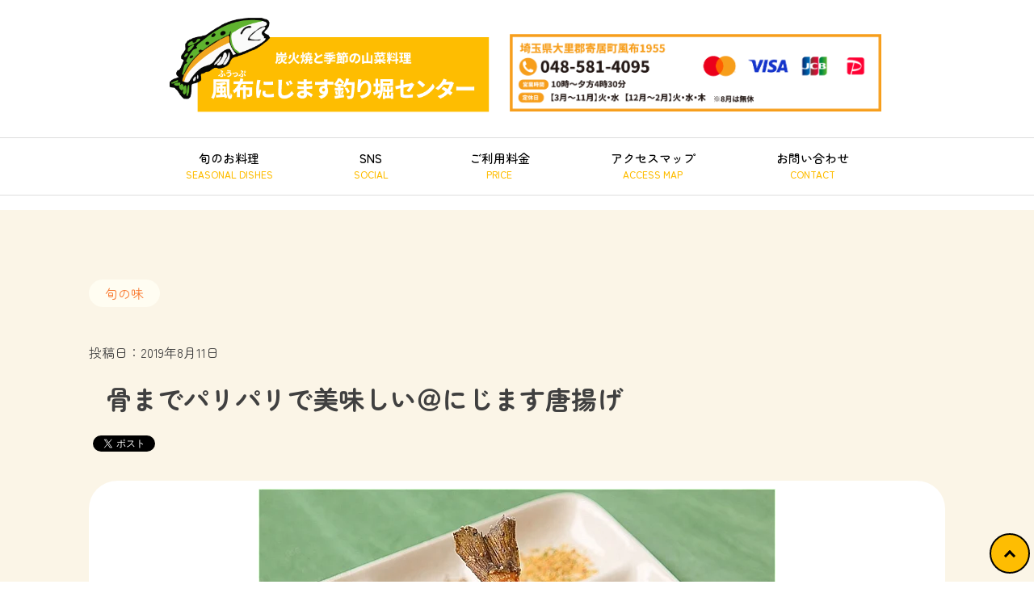

--- FILE ---
content_type: text/html; charset=UTF-8
request_url: https://nijimasuya.com/%E9%AA%A8%E3%81%BE%E3%81%A7%E3%83%91%E3%83%AA%E3%83%91%E3%83%AA%E3%81%A7%E7%BE%8E%E5%91%B3%E3%81%97%E3%81%84%EF%BC%A0%E3%81%AB%E3%81%98%E3%81%BE%E3%81%99%E5%94%90%E6%8F%9A%E3%81%92
body_size: 53055
content:
<!doctype html>
<html lang="ja">
<head>
	<meta charset="UTF-8">
	<meta name="viewport" content="width=device-width, initial-scale=1">
<!--slick-->
    <link rel="stylesheet" href="https://nijimasuya.com/wp-content/themes/nizimasu/slick/slick.css">
    <link rel="stylesheet" href="https://nijimasuya.com/wp-content/themes/nizimasu/slick/slick-theme.css">
<!--Google font-->
	<link rel="preconnect" href="https://fonts.googleapis.com">
	<link rel="preconnect" href="https://fonts.gstatic.com" crossorigin>
	<link href="https://fonts.googleapis.com/css2?family=Zen+Maru+Gothic:wght@300;400;500;700;900&display=swap" rel="stylesheet">
	<meta name='robots' content='index, follow, max-image-preview:large, max-snippet:-1, max-video-preview:-1' />

	<!-- This site is optimized with the Yoast SEO plugin v26.7 - https://yoast.com/wordpress/plugins/seo/ -->
	<title>骨までパリパリで美味しい＠にじます唐揚げ | 風布にじます釣り堀センター</title>
	<link rel="canonical" href="https://nijimasuya.com/骨までパリパリで美味しい＠にじます唐揚げ" />
	<meta property="og:locale" content="ja_JP" />
	<meta property="og:type" content="article" />
	<meta property="og:title" content="骨までパリパリで美味しい＠にじます唐揚げ | 風布にじます釣り堀センター" />
	<meta property="og:description" content="　　　【骨までパリパリで美味しいので、大人気です】 &nbsp; おはようございます。 炭火焼と季節の山菜料理が食べられる、風布にじます釣り堀センター・三代目の萩原正幸です。 &nbsp; ここ数年では一番ヒットしたメニ [&hellip;]" />
	<meta property="og:url" content="https://nijimasuya.com/骨までパリパリで美味しい＠にじます唐揚げ" />
	<meta property="og:site_name" content="風布にじます釣り堀センター" />
	<meta property="article:publisher" content="https://www.facebook.com/nijimasuyatop/" />
	<meta property="article:published_time" content="2019-08-11T12:00:09+00:00" />
	<meta property="article:modified_time" content="2024-08-19T03:11:45+00:00" />
	<meta property="og:image" content="https://nijimasuya.com/wp-content/uploads/2017/11/s-IMG_0860a.jpg" />
	<meta property="og:image:width" content="640" />
	<meta property="og:image:height" content="441" />
	<meta property="og:image:type" content="image/jpeg" />
	<meta name="author" content="萩原正幸" />
	<meta name="twitter:card" content="summary_large_image" />
	<meta name="twitter:creator" content="@nijimasuya_masa" />
	<meta name="twitter:site" content="@nijimasuya_masa" />
	<meta name="twitter:label1" content="執筆者" />
	<meta name="twitter:data1" content="萩原正幸" />
	<script type="application/ld+json" class="yoast-schema-graph">{"@context":"https://schema.org","@graph":[{"@type":"Article","@id":"https://nijimasuya.com/%e9%aa%a8%e3%81%be%e3%81%a7%e3%83%91%e3%83%aa%e3%83%91%e3%83%aa%e3%81%a7%e7%be%8e%e5%91%b3%e3%81%97%e3%81%84%ef%bc%a0%e3%81%ab%e3%81%98%e3%81%be%e3%81%99%e5%94%90%e6%8f%9a%e3%81%92#article","isPartOf":{"@id":"https://nijimasuya.com/%e9%aa%a8%e3%81%be%e3%81%a7%e3%83%91%e3%83%aa%e3%83%91%e3%83%aa%e3%81%a7%e7%be%8e%e5%91%b3%e3%81%97%e3%81%84%ef%bc%a0%e3%81%ab%e3%81%98%e3%81%be%e3%81%99%e5%94%90%e6%8f%9a%e3%81%92"},"author":{"name":"萩原正幸","@id":"https://nijimasuya.com/#/schema/person/e6c58155a362b7dde4ebb3817d6994d9"},"headline":"骨までパリパリで美味しい＠にじます唐揚げ","datePublished":"2019-08-11T12:00:09+00:00","dateModified":"2024-08-19T03:11:45+00:00","mainEntityOfPage":{"@id":"https://nijimasuya.com/%e9%aa%a8%e3%81%be%e3%81%a7%e3%83%91%e3%83%aa%e3%83%91%e3%83%aa%e3%81%a7%e7%be%8e%e5%91%b3%e3%81%97%e3%81%84%ef%bc%a0%e3%81%ab%e3%81%98%e3%81%be%e3%81%99%e5%94%90%e6%8f%9a%e3%81%92"},"wordCount":9,"publisher":{"@id":"https://nijimasuya.com/#organization"},"image":{"@id":"https://nijimasuya.com/%e9%aa%a8%e3%81%be%e3%81%a7%e3%83%91%e3%83%aa%e3%83%91%e3%83%aa%e3%81%a7%e7%be%8e%e5%91%b3%e3%81%97%e3%81%84%ef%bc%a0%e3%81%ab%e3%81%98%e3%81%be%e3%81%99%e5%94%90%e6%8f%9a%e3%81%92#primaryimage"},"thumbnailUrl":"https://nijimasuya.com/wp-content/uploads/2017/11/s-IMG_0860a.jpg","keywords":["風布にじます釣り堀センター，にじます唐揚げ，骨までパリパリ"],"articleSection":["旬の味","釣り堀の事"],"inLanguage":"ja"},{"@type":"WebPage","@id":"https://nijimasuya.com/%e9%aa%a8%e3%81%be%e3%81%a7%e3%83%91%e3%83%aa%e3%83%91%e3%83%aa%e3%81%a7%e7%be%8e%e5%91%b3%e3%81%97%e3%81%84%ef%bc%a0%e3%81%ab%e3%81%98%e3%81%be%e3%81%99%e5%94%90%e6%8f%9a%e3%81%92","url":"https://nijimasuya.com/%e9%aa%a8%e3%81%be%e3%81%a7%e3%83%91%e3%83%aa%e3%83%91%e3%83%aa%e3%81%a7%e7%be%8e%e5%91%b3%e3%81%97%e3%81%84%ef%bc%a0%e3%81%ab%e3%81%98%e3%81%be%e3%81%99%e5%94%90%e6%8f%9a%e3%81%92","name":"骨までパリパリで美味しい＠にじます唐揚げ | 風布にじます釣り堀センター","isPartOf":{"@id":"https://nijimasuya.com/#website"},"primaryImageOfPage":{"@id":"https://nijimasuya.com/%e9%aa%a8%e3%81%be%e3%81%a7%e3%83%91%e3%83%aa%e3%83%91%e3%83%aa%e3%81%a7%e7%be%8e%e5%91%b3%e3%81%97%e3%81%84%ef%bc%a0%e3%81%ab%e3%81%98%e3%81%be%e3%81%99%e5%94%90%e6%8f%9a%e3%81%92#primaryimage"},"image":{"@id":"https://nijimasuya.com/%e9%aa%a8%e3%81%be%e3%81%a7%e3%83%91%e3%83%aa%e3%83%91%e3%83%aa%e3%81%a7%e7%be%8e%e5%91%b3%e3%81%97%e3%81%84%ef%bc%a0%e3%81%ab%e3%81%98%e3%81%be%e3%81%99%e5%94%90%e6%8f%9a%e3%81%92#primaryimage"},"thumbnailUrl":"https://nijimasuya.com/wp-content/uploads/2017/11/s-IMG_0860a.jpg","datePublished":"2019-08-11T12:00:09+00:00","dateModified":"2024-08-19T03:11:45+00:00","breadcrumb":{"@id":"https://nijimasuya.com/%e9%aa%a8%e3%81%be%e3%81%a7%e3%83%91%e3%83%aa%e3%83%91%e3%83%aa%e3%81%a7%e7%be%8e%e5%91%b3%e3%81%97%e3%81%84%ef%bc%a0%e3%81%ab%e3%81%98%e3%81%be%e3%81%99%e5%94%90%e6%8f%9a%e3%81%92#breadcrumb"},"inLanguage":"ja","potentialAction":[{"@type":"ReadAction","target":["https://nijimasuya.com/%e9%aa%a8%e3%81%be%e3%81%a7%e3%83%91%e3%83%aa%e3%83%91%e3%83%aa%e3%81%a7%e7%be%8e%e5%91%b3%e3%81%97%e3%81%84%ef%bc%a0%e3%81%ab%e3%81%98%e3%81%be%e3%81%99%e5%94%90%e6%8f%9a%e3%81%92"]}]},{"@type":"ImageObject","inLanguage":"ja","@id":"https://nijimasuya.com/%e9%aa%a8%e3%81%be%e3%81%a7%e3%83%91%e3%83%aa%e3%83%91%e3%83%aa%e3%81%a7%e7%be%8e%e5%91%b3%e3%81%97%e3%81%84%ef%bc%a0%e3%81%ab%e3%81%98%e3%81%be%e3%81%99%e5%94%90%e6%8f%9a%e3%81%92#primaryimage","url":"https://nijimasuya.com/wp-content/uploads/2017/11/s-IMG_0860a.jpg","contentUrl":"https://nijimasuya.com/wp-content/uploads/2017/11/s-IMG_0860a.jpg","width":640,"height":441},{"@type":"BreadcrumbList","@id":"https://nijimasuya.com/%e9%aa%a8%e3%81%be%e3%81%a7%e3%83%91%e3%83%aa%e3%83%91%e3%83%aa%e3%81%a7%e7%be%8e%e5%91%b3%e3%81%97%e3%81%84%ef%bc%a0%e3%81%ab%e3%81%98%e3%81%be%e3%81%99%e5%94%90%e6%8f%9a%e3%81%92#breadcrumb","itemListElement":[{"@type":"ListItem","position":1,"name":"ホーム","item":"https://nijimasuya.com/"},{"@type":"ListItem","position":2,"name":"骨までパリパリで美味しい＠にじます唐揚げ"}]},{"@type":"WebSite","@id":"https://nijimasuya.com/#website","url":"https://nijimasuya.com/","name":"風布にじます釣り堀センター","description":"カップルやファミリーで楽しもう！","publisher":{"@id":"https://nijimasuya.com/#organization"},"potentialAction":[{"@type":"SearchAction","target":{"@type":"EntryPoint","urlTemplate":"https://nijimasuya.com/?s={search_term_string}"},"query-input":{"@type":"PropertyValueSpecification","valueRequired":true,"valueName":"search_term_string"}}],"inLanguage":"ja"},{"@type":"Organization","@id":"https://nijimasuya.com/#organization","name":"風布にじます釣り堀センター | カップルやファミリーで楽しもう！","url":"https://nijimasuya.com/","logo":{"@type":"ImageObject","inLanguage":"ja","@id":"https://nijimasuya.com/#/schema/logo/image/","url":"https://nijimasuya.com/wp-content/uploads/2024/07/logo.png","contentUrl":"https://nijimasuya.com/wp-content/uploads/2024/07/logo.png","width":640,"height":203,"caption":"風布にじます釣り堀センター | カップルやファミリーで楽しもう！"},"image":{"@id":"https://nijimasuya.com/#/schema/logo/image/"},"sameAs":["https://www.facebook.com/nijimasuyatop/","https://x.com/nijimasuya_masa","https://www.instagram.com/nijimasuya_masa/"]},{"@type":"Person","@id":"https://nijimasuya.com/#/schema/person/e6c58155a362b7dde4ebb3817d6994d9","name":"萩原正幸","image":{"@type":"ImageObject","inLanguage":"ja","@id":"https://nijimasuya.com/#/schema/person/image/","url":"https://secure.gravatar.com/avatar/9a85e24008084cb1f272c6f8ba594c3271cbd6368ff3f66c9bc88a16e1e91268?s=96&d=mm&r=g","contentUrl":"https://secure.gravatar.com/avatar/9a85e24008084cb1f272c6f8ba594c3271cbd6368ff3f66c9bc88a16e1e91268?s=96&d=mm&r=g","caption":"萩原正幸"}}]}</script>
	<!-- / Yoast SEO plugin. -->


<link rel='dns-prefetch' href='//static.addtoany.com' />
<link rel="alternate" type="application/rss+xml" title="風布にじます釣り堀センター &raquo; フィード" href="https://nijimasuya.com/feed" />
<link rel="alternate" type="application/rss+xml" title="風布にじます釣り堀センター &raquo; コメントフィード" href="https://nijimasuya.com/comments/feed" />
<link rel="alternate" title="oEmbed (JSON)" type="application/json+oembed" href="https://nijimasuya.com/wp-json/oembed/1.0/embed?url=https%3A%2F%2Fnijimasuya.com%2F%25e9%25aa%25a8%25e3%2581%25be%25e3%2581%25a7%25e3%2583%2591%25e3%2583%25aa%25e3%2583%2591%25e3%2583%25aa%25e3%2581%25a7%25e7%25be%258e%25e5%2591%25b3%25e3%2581%2597%25e3%2581%2584%25ef%25bc%25a0%25e3%2581%25ab%25e3%2581%2598%25e3%2581%25be%25e3%2581%2599%25e5%2594%2590%25e6%258f%259a%25e3%2581%2592" />
<link rel="alternate" title="oEmbed (XML)" type="text/xml+oembed" href="https://nijimasuya.com/wp-json/oembed/1.0/embed?url=https%3A%2F%2Fnijimasuya.com%2F%25e9%25aa%25a8%25e3%2581%25be%25e3%2581%25a7%25e3%2583%2591%25e3%2583%25aa%25e3%2583%2591%25e3%2583%25aa%25e3%2581%25a7%25e7%25be%258e%25e5%2591%25b3%25e3%2581%2597%25e3%2581%2584%25ef%25bc%25a0%25e3%2581%25ab%25e3%2581%2598%25e3%2581%25be%25e3%2581%2599%25e5%2594%2590%25e6%258f%259a%25e3%2581%2592&#038;format=xml" />
<style id='wp-img-auto-sizes-contain-inline-css'>
img:is([sizes=auto i],[sizes^="auto," i]){contain-intrinsic-size:3000px 1500px}
/*# sourceURL=wp-img-auto-sizes-contain-inline-css */
</style>
<link rel='stylesheet' id='sbi_styles-css' href='https://nijimasuya.com/wp-content/plugins/instagram-feed/css/sbi-styles.min.css?ver=6.10.0' media='all' />
<style id='wp-emoji-styles-inline-css'>

	img.wp-smiley, img.emoji {
		display: inline !important;
		border: none !important;
		box-shadow: none !important;
		height: 1em !important;
		width: 1em !important;
		margin: 0 0.07em !important;
		vertical-align: -0.1em !important;
		background: none !important;
		padding: 0 !important;
	}
/*# sourceURL=wp-emoji-styles-inline-css */
</style>
<style id='wp-block-library-inline-css'>
:root{--wp-block-synced-color:#7a00df;--wp-block-synced-color--rgb:122,0,223;--wp-bound-block-color:var(--wp-block-synced-color);--wp-editor-canvas-background:#ddd;--wp-admin-theme-color:#007cba;--wp-admin-theme-color--rgb:0,124,186;--wp-admin-theme-color-darker-10:#006ba1;--wp-admin-theme-color-darker-10--rgb:0,107,160.5;--wp-admin-theme-color-darker-20:#005a87;--wp-admin-theme-color-darker-20--rgb:0,90,135;--wp-admin-border-width-focus:2px}@media (min-resolution:192dpi){:root{--wp-admin-border-width-focus:1.5px}}.wp-element-button{cursor:pointer}:root .has-very-light-gray-background-color{background-color:#eee}:root .has-very-dark-gray-background-color{background-color:#313131}:root .has-very-light-gray-color{color:#eee}:root .has-very-dark-gray-color{color:#313131}:root .has-vivid-green-cyan-to-vivid-cyan-blue-gradient-background{background:linear-gradient(135deg,#00d084,#0693e3)}:root .has-purple-crush-gradient-background{background:linear-gradient(135deg,#34e2e4,#4721fb 50%,#ab1dfe)}:root .has-hazy-dawn-gradient-background{background:linear-gradient(135deg,#faaca8,#dad0ec)}:root .has-subdued-olive-gradient-background{background:linear-gradient(135deg,#fafae1,#67a671)}:root .has-atomic-cream-gradient-background{background:linear-gradient(135deg,#fdd79a,#004a59)}:root .has-nightshade-gradient-background{background:linear-gradient(135deg,#330968,#31cdcf)}:root .has-midnight-gradient-background{background:linear-gradient(135deg,#020381,#2874fc)}:root{--wp--preset--font-size--normal:16px;--wp--preset--font-size--huge:42px}.has-regular-font-size{font-size:1em}.has-larger-font-size{font-size:2.625em}.has-normal-font-size{font-size:var(--wp--preset--font-size--normal)}.has-huge-font-size{font-size:var(--wp--preset--font-size--huge)}.has-text-align-center{text-align:center}.has-text-align-left{text-align:left}.has-text-align-right{text-align:right}.has-fit-text{white-space:nowrap!important}#end-resizable-editor-section{display:none}.aligncenter{clear:both}.items-justified-left{justify-content:flex-start}.items-justified-center{justify-content:center}.items-justified-right{justify-content:flex-end}.items-justified-space-between{justify-content:space-between}.screen-reader-text{border:0;clip-path:inset(50%);height:1px;margin:-1px;overflow:hidden;padding:0;position:absolute;width:1px;word-wrap:normal!important}.screen-reader-text:focus{background-color:#ddd;clip-path:none;color:#444;display:block;font-size:1em;height:auto;left:5px;line-height:normal;padding:15px 23px 14px;text-decoration:none;top:5px;width:auto;z-index:100000}html :where(.has-border-color){border-style:solid}html :where([style*=border-top-color]){border-top-style:solid}html :where([style*=border-right-color]){border-right-style:solid}html :where([style*=border-bottom-color]){border-bottom-style:solid}html :where([style*=border-left-color]){border-left-style:solid}html :where([style*=border-width]){border-style:solid}html :where([style*=border-top-width]){border-top-style:solid}html :where([style*=border-right-width]){border-right-style:solid}html :where([style*=border-bottom-width]){border-bottom-style:solid}html :where([style*=border-left-width]){border-left-style:solid}html :where(img[class*=wp-image-]){height:auto;max-width:100%}:where(figure){margin:0 0 1em}html :where(.is-position-sticky){--wp-admin--admin-bar--position-offset:var(--wp-admin--admin-bar--height,0px)}@media screen and (max-width:600px){html :where(.is-position-sticky){--wp-admin--admin-bar--position-offset:0px}}

/*# sourceURL=wp-block-library-inline-css */
</style><style id='global-styles-inline-css'>
:root{--wp--preset--aspect-ratio--square: 1;--wp--preset--aspect-ratio--4-3: 4/3;--wp--preset--aspect-ratio--3-4: 3/4;--wp--preset--aspect-ratio--3-2: 3/2;--wp--preset--aspect-ratio--2-3: 2/3;--wp--preset--aspect-ratio--16-9: 16/9;--wp--preset--aspect-ratio--9-16: 9/16;--wp--preset--color--black: #000000;--wp--preset--color--cyan-bluish-gray: #abb8c3;--wp--preset--color--white: #ffffff;--wp--preset--color--pale-pink: #f78da7;--wp--preset--color--vivid-red: #cf2e2e;--wp--preset--color--luminous-vivid-orange: #ff6900;--wp--preset--color--luminous-vivid-amber: #fcb900;--wp--preset--color--light-green-cyan: #7bdcb5;--wp--preset--color--vivid-green-cyan: #00d084;--wp--preset--color--pale-cyan-blue: #8ed1fc;--wp--preset--color--vivid-cyan-blue: #0693e3;--wp--preset--color--vivid-purple: #9b51e0;--wp--preset--gradient--vivid-cyan-blue-to-vivid-purple: linear-gradient(135deg,rgb(6,147,227) 0%,rgb(155,81,224) 100%);--wp--preset--gradient--light-green-cyan-to-vivid-green-cyan: linear-gradient(135deg,rgb(122,220,180) 0%,rgb(0,208,130) 100%);--wp--preset--gradient--luminous-vivid-amber-to-luminous-vivid-orange: linear-gradient(135deg,rgb(252,185,0) 0%,rgb(255,105,0) 100%);--wp--preset--gradient--luminous-vivid-orange-to-vivid-red: linear-gradient(135deg,rgb(255,105,0) 0%,rgb(207,46,46) 100%);--wp--preset--gradient--very-light-gray-to-cyan-bluish-gray: linear-gradient(135deg,rgb(238,238,238) 0%,rgb(169,184,195) 100%);--wp--preset--gradient--cool-to-warm-spectrum: linear-gradient(135deg,rgb(74,234,220) 0%,rgb(151,120,209) 20%,rgb(207,42,186) 40%,rgb(238,44,130) 60%,rgb(251,105,98) 80%,rgb(254,248,76) 100%);--wp--preset--gradient--blush-light-purple: linear-gradient(135deg,rgb(255,206,236) 0%,rgb(152,150,240) 100%);--wp--preset--gradient--blush-bordeaux: linear-gradient(135deg,rgb(254,205,165) 0%,rgb(254,45,45) 50%,rgb(107,0,62) 100%);--wp--preset--gradient--luminous-dusk: linear-gradient(135deg,rgb(255,203,112) 0%,rgb(199,81,192) 50%,rgb(65,88,208) 100%);--wp--preset--gradient--pale-ocean: linear-gradient(135deg,rgb(255,245,203) 0%,rgb(182,227,212) 50%,rgb(51,167,181) 100%);--wp--preset--gradient--electric-grass: linear-gradient(135deg,rgb(202,248,128) 0%,rgb(113,206,126) 100%);--wp--preset--gradient--midnight: linear-gradient(135deg,rgb(2,3,129) 0%,rgb(40,116,252) 100%);--wp--preset--font-size--small: 13px;--wp--preset--font-size--medium: 20px;--wp--preset--font-size--large: 36px;--wp--preset--font-size--x-large: 42px;--wp--preset--spacing--20: 0.44rem;--wp--preset--spacing--30: 0.67rem;--wp--preset--spacing--40: 1rem;--wp--preset--spacing--50: 1.5rem;--wp--preset--spacing--60: 2.25rem;--wp--preset--spacing--70: 3.38rem;--wp--preset--spacing--80: 5.06rem;--wp--preset--shadow--natural: 6px 6px 9px rgba(0, 0, 0, 0.2);--wp--preset--shadow--deep: 12px 12px 50px rgba(0, 0, 0, 0.4);--wp--preset--shadow--sharp: 6px 6px 0px rgba(0, 0, 0, 0.2);--wp--preset--shadow--outlined: 6px 6px 0px -3px rgb(255, 255, 255), 6px 6px rgb(0, 0, 0);--wp--preset--shadow--crisp: 6px 6px 0px rgb(0, 0, 0);}:where(.is-layout-flex){gap: 0.5em;}:where(.is-layout-grid){gap: 0.5em;}body .is-layout-flex{display: flex;}.is-layout-flex{flex-wrap: wrap;align-items: center;}.is-layout-flex > :is(*, div){margin: 0;}body .is-layout-grid{display: grid;}.is-layout-grid > :is(*, div){margin: 0;}:where(.wp-block-columns.is-layout-flex){gap: 2em;}:where(.wp-block-columns.is-layout-grid){gap: 2em;}:where(.wp-block-post-template.is-layout-flex){gap: 1.25em;}:where(.wp-block-post-template.is-layout-grid){gap: 1.25em;}.has-black-color{color: var(--wp--preset--color--black) !important;}.has-cyan-bluish-gray-color{color: var(--wp--preset--color--cyan-bluish-gray) !important;}.has-white-color{color: var(--wp--preset--color--white) !important;}.has-pale-pink-color{color: var(--wp--preset--color--pale-pink) !important;}.has-vivid-red-color{color: var(--wp--preset--color--vivid-red) !important;}.has-luminous-vivid-orange-color{color: var(--wp--preset--color--luminous-vivid-orange) !important;}.has-luminous-vivid-amber-color{color: var(--wp--preset--color--luminous-vivid-amber) !important;}.has-light-green-cyan-color{color: var(--wp--preset--color--light-green-cyan) !important;}.has-vivid-green-cyan-color{color: var(--wp--preset--color--vivid-green-cyan) !important;}.has-pale-cyan-blue-color{color: var(--wp--preset--color--pale-cyan-blue) !important;}.has-vivid-cyan-blue-color{color: var(--wp--preset--color--vivid-cyan-blue) !important;}.has-vivid-purple-color{color: var(--wp--preset--color--vivid-purple) !important;}.has-black-background-color{background-color: var(--wp--preset--color--black) !important;}.has-cyan-bluish-gray-background-color{background-color: var(--wp--preset--color--cyan-bluish-gray) !important;}.has-white-background-color{background-color: var(--wp--preset--color--white) !important;}.has-pale-pink-background-color{background-color: var(--wp--preset--color--pale-pink) !important;}.has-vivid-red-background-color{background-color: var(--wp--preset--color--vivid-red) !important;}.has-luminous-vivid-orange-background-color{background-color: var(--wp--preset--color--luminous-vivid-orange) !important;}.has-luminous-vivid-amber-background-color{background-color: var(--wp--preset--color--luminous-vivid-amber) !important;}.has-light-green-cyan-background-color{background-color: var(--wp--preset--color--light-green-cyan) !important;}.has-vivid-green-cyan-background-color{background-color: var(--wp--preset--color--vivid-green-cyan) !important;}.has-pale-cyan-blue-background-color{background-color: var(--wp--preset--color--pale-cyan-blue) !important;}.has-vivid-cyan-blue-background-color{background-color: var(--wp--preset--color--vivid-cyan-blue) !important;}.has-vivid-purple-background-color{background-color: var(--wp--preset--color--vivid-purple) !important;}.has-black-border-color{border-color: var(--wp--preset--color--black) !important;}.has-cyan-bluish-gray-border-color{border-color: var(--wp--preset--color--cyan-bluish-gray) !important;}.has-white-border-color{border-color: var(--wp--preset--color--white) !important;}.has-pale-pink-border-color{border-color: var(--wp--preset--color--pale-pink) !important;}.has-vivid-red-border-color{border-color: var(--wp--preset--color--vivid-red) !important;}.has-luminous-vivid-orange-border-color{border-color: var(--wp--preset--color--luminous-vivid-orange) !important;}.has-luminous-vivid-amber-border-color{border-color: var(--wp--preset--color--luminous-vivid-amber) !important;}.has-light-green-cyan-border-color{border-color: var(--wp--preset--color--light-green-cyan) !important;}.has-vivid-green-cyan-border-color{border-color: var(--wp--preset--color--vivid-green-cyan) !important;}.has-pale-cyan-blue-border-color{border-color: var(--wp--preset--color--pale-cyan-blue) !important;}.has-vivid-cyan-blue-border-color{border-color: var(--wp--preset--color--vivid-cyan-blue) !important;}.has-vivid-purple-border-color{border-color: var(--wp--preset--color--vivid-purple) !important;}.has-vivid-cyan-blue-to-vivid-purple-gradient-background{background: var(--wp--preset--gradient--vivid-cyan-blue-to-vivid-purple) !important;}.has-light-green-cyan-to-vivid-green-cyan-gradient-background{background: var(--wp--preset--gradient--light-green-cyan-to-vivid-green-cyan) !important;}.has-luminous-vivid-amber-to-luminous-vivid-orange-gradient-background{background: var(--wp--preset--gradient--luminous-vivid-amber-to-luminous-vivid-orange) !important;}.has-luminous-vivid-orange-to-vivid-red-gradient-background{background: var(--wp--preset--gradient--luminous-vivid-orange-to-vivid-red) !important;}.has-very-light-gray-to-cyan-bluish-gray-gradient-background{background: var(--wp--preset--gradient--very-light-gray-to-cyan-bluish-gray) !important;}.has-cool-to-warm-spectrum-gradient-background{background: var(--wp--preset--gradient--cool-to-warm-spectrum) !important;}.has-blush-light-purple-gradient-background{background: var(--wp--preset--gradient--blush-light-purple) !important;}.has-blush-bordeaux-gradient-background{background: var(--wp--preset--gradient--blush-bordeaux) !important;}.has-luminous-dusk-gradient-background{background: var(--wp--preset--gradient--luminous-dusk) !important;}.has-pale-ocean-gradient-background{background: var(--wp--preset--gradient--pale-ocean) !important;}.has-electric-grass-gradient-background{background: var(--wp--preset--gradient--electric-grass) !important;}.has-midnight-gradient-background{background: var(--wp--preset--gradient--midnight) !important;}.has-small-font-size{font-size: var(--wp--preset--font-size--small) !important;}.has-medium-font-size{font-size: var(--wp--preset--font-size--medium) !important;}.has-large-font-size{font-size: var(--wp--preset--font-size--large) !important;}.has-x-large-font-size{font-size: var(--wp--preset--font-size--x-large) !important;}
/*# sourceURL=global-styles-inline-css */
</style>

<style id='classic-theme-styles-inline-css'>
/*! This file is auto-generated */
.wp-block-button__link{color:#fff;background-color:#32373c;border-radius:9999px;box-shadow:none;text-decoration:none;padding:calc(.667em + 2px) calc(1.333em + 2px);font-size:1.125em}.wp-block-file__button{background:#32373c;color:#fff;text-decoration:none}
/*# sourceURL=/wp-includes/css/classic-themes.min.css */
</style>
<link rel='stylesheet' id='contact-form-7-css' href='https://nijimasuya.com/wp-content/plugins/contact-form-7/includes/css/styles.css?ver=6.1.4' media='all' />
<link rel='stylesheet' id='wpa-css-css' href='https://nijimasuya.com/wp-content/plugins/honeypot/includes/css/wpa.css?ver=2.3.04' media='all' />
<link rel='stylesheet' id='spam-protect-for-contact-form7-css' href='https://nijimasuya.com/wp-content/plugins/wp-contact-form-7-spam-blocker/frontend/css/spam-protect-for-contact-form7.css?ver=1.0.0' media='all' />
<link rel='stylesheet' id='sub-style-css' href='https://nijimasuya.com/wp-content/themes/nizimasu/custom.css?20231002-3&#038;ver=6.9' media='all' />
<link rel='stylesheet' id='asahi-style-css' href='https://nijimasuya.com/wp-content/themes/nizimasu/style.css?ver=1.0.0' media='all' />
<link rel='stylesheet' id='addtoany-css' href='https://nijimasuya.com/wp-content/plugins/add-to-any/addtoany.min.css?ver=1.16' media='all' />
<script id="addtoany-core-js-before">
window.a2a_config=window.a2a_config||{};a2a_config.callbacks=[];a2a_config.overlays=[];a2a_config.templates={};a2a_localize = {
	Share: "共有",
	Save: "ブックマーク",
	Subscribe: "購読",
	Email: "メール",
	Bookmark: "ブックマーク",
	ShowAll: "すべて表示する",
	ShowLess: "小さく表示する",
	FindServices: "サービスを探す",
	FindAnyServiceToAddTo: "追加するサービスを今すぐ探す",
	PoweredBy: "Powered by",
	ShareViaEmail: "メールでシェアする",
	SubscribeViaEmail: "メールで購読する",
	BookmarkInYourBrowser: "ブラウザにブックマーク",
	BookmarkInstructions: "このページをブックマークするには、 Ctrl+D または \u2318+D を押下。",
	AddToYourFavorites: "お気に入りに追加",
	SendFromWebOrProgram: "任意のメールアドレスまたはメールプログラムから送信",
	EmailProgram: "メールプログラム",
	More: "詳細&#8230;",
	ThanksForSharing: "共有ありがとうございます !",
	ThanksForFollowing: "フォローありがとうございます !"
};


//# sourceURL=addtoany-core-js-before
</script>
<script defer src="https://static.addtoany.com/menu/page.js" id="addtoany-core-js"></script>
<script src="https://nijimasuya.com/wp-includes/js/jquery/jquery.min.js?ver=3.7.1" id="jquery-core-js"></script>
<script src="https://nijimasuya.com/wp-includes/js/jquery/jquery-migrate.min.js?ver=3.4.1" id="jquery-migrate-js"></script>
<script defer src="https://nijimasuya.com/wp-content/plugins/add-to-any/addtoany.min.js?ver=1.1" id="addtoany-jquery-js"></script>
<script src="https://nijimasuya.com/wp-content/plugins/wp-contact-form-7-spam-blocker/frontend/js/spam-protect-for-contact-form7.js?ver=1.0.0" id="spam-protect-for-contact-form7-js"></script>
<link rel="https://api.w.org/" href="https://nijimasuya.com/wp-json/" /><link rel="alternate" title="JSON" type="application/json" href="https://nijimasuya.com/wp-json/wp/v2/posts/10914" /><link rel="EditURI" type="application/rsd+xml" title="RSD" href="https://nijimasuya.com/xmlrpc.php?rsd" />
<meta name="generator" content="WordPress 6.9" />
<link rel='shortlink' href='https://nijimasuya.com/?p=10914' />
<!--favicon-->
	<link rel="icon" href="/favicon.ico">
</head>

<body class="wp-singular post-template-default single single-post postid-10914 single-format-standard wp-custom-logo wp-theme-nizimasu">
	
						<div id="fb-root"></div>
						<script async defer crossorigin="anonymous" src="https://connect.facebook.net/ja_JP/sdk.js#xfbml=1&version=v20.0" nonce="8oXA79C5"></script>	
	
	
<div id="page" class="site wrapper">
	<!--<a class="skip-link screen-reader-text" href="#primary">Skip to content</a>-->
	
	
 <!--その他ページのヘッダー-->
<header id="header2">	
	
 <div class="logoarea2">
		<h1 class="sitetitle_logo">
			<a href="https://nijimasuya.com/" rel="home"><img src="https://nijimasuya.com/wp-content/themes/nizimasu/logo.png"></a>
		</h1>
		<img src="https://nijimasuya.com/wp-content/themes/nizimasu/images/date.png?20240724" class="dateimg">
 </div>
	<!--<h1 class="sitetitle">
		<a href="https://nijimasuya.com/" rel="home">		
		<img src="https://nijimasuya.com/wp-content/themes/nizimasu/images/headerimg.png" style="margin: 0 auto 30px;" class="pc">
		<img src="https://nijimasuya.com/wp-content/themes/nizimasu/images/headerimg_sp.png" style="margin: 0 auto 30px;" class="sp">
		</a>
	</h1>
	-->
  <div id="menu">
    <div id="menu-inner">
       <div id="navArea">
         <nav>
            <div class="inner">
			<div class="menu-%e3%82%b0%e3%83%ad%e3%83%bc%e3%83%90%e3%83%ab%e3%83%a1%e3%83%8b%e3%83%a5%e3%83%bc-container"><ul id="menu-content" class="menu"><li id="menu-item-79" class="nav_item menu-item menu-item-type-custom menu-item-object-custom menu-item-79"><a href="/#ryouri">旬のお料理<span>SEASONAL DISHES</span></a></li>
<li id="menu-item-91" class="menu-item menu-item-type-custom menu-item-object-custom menu-item-91"><a href="/#sns">SNS<span>SOCIAL</span></a></li>
<li id="menu-item-76" class="nav_item menu-item menu-item-type-custom menu-item-object-custom menu-item-76"><a href="/#price">ご利用料金<span>PRICE</span></a></li>
<li id="menu-item-77" class="nav_item menu-item menu-item-type-custom menu-item-object-custom menu-item-77"><a href="/#access">アクセスマップ<span>ACCESS MAP</span></a></li>
<li id="menu-item-32" class="nav_item menu-item menu-item-type-post_type menu-item-object-page menu-item-32"><a href="https://nijimasuya.com/contact">お問い合わせ<span>CONTACT</span></a></li>
</ul></div>           </div>
         </nav>
		   <div class="toggle_wrap">
                <div class="toggle_btn">
                    <span></span>
                    <span></span>
                    <span></span>
                </div>
		   </div>
                <div id="mask"></div>
       </div><!--navArea-->
    </div><!--menu-inner-->
  </div><!--menu-->		
</header>
	
	<main style="background-color: #fbf5e7; margin-top: 10px;">		
<section class="container" style="padding: 2rem;">
	
<!--パンくず-->
<!--<div id="breadcrumb"><ul><li><a href="https://nijimasuya.com"><span>ホーム</span></a> ｜ </li><li> <a href="https://nijimasuya.com/category/%e6%97%ac%e3%81%ae%e5%91%b3"><span>旬の味</span></a> ｜ </li><li><span> 骨までパリパリで美味しい＠にじます唐揚げ</span></li></ul><script type="application/ld+json">{
"@context": "http://schema.org",
"@type": "BreadcrumbList",
"itemListElement": [{
"@type": "ListItem",
"position": 1,
"item": {
"@id": "https://nijimasuya.com/category/%e6%97%ac%e3%81%ae%e5%91%b3",
"name": "旬の味"
}
}]
}</script></div>-->

	<div class="single-main">
		<div class="single-area">
	<!--カテゴリーを表示 start-->
		<p class="blog-cate" style="position: static;">旬の味</p>
	<!--カテゴリーを表示 end-->
	<div style="margin: 20px 0;">投稿日：2019年8月11日<!--日付表示--></div>
        <h1 class="blog-detail__title">骨までパリパリで美味しい＠にじます唐揚げ</h1>
    			
		<!--SNSシェア-->
		
			<div class="share_flex">
				
				<div class="share_sns">
					<!-- Twitterの共有リンク -->
					<a href="https://twitter.com/share?ref_src=twsrc%5Etfw" class="twitter-share-button" data-lang="ja" data-show-count="false">Tweet</a><script async src="https://platform.twitter.com/widgets.js" charset="utf-8"></script>
				</div>

				<div class="share_sns">
					<!-- Facebookの共有リンク -->
					<iframe src="https://www.facebook.com/plugins/like.php?href=https://nijimasuya.com/%e5%a4%8f%e4%bc%91%e3%81%bf%e6%9c%9f%e9%96%93%e9%99%90%e5%ae%9a%e3%80%90%e9%87%a3%e3%82%8a%e3%81%ae%e5%88%b6%e9%99%90%e6%99%82%e9%96%9360%e5%88%86%e3%80%91%e3%82%92%e8%a8%ad%e3%81%91%e3%81%be%e3%81%99&amp;layout=button_count&amp;width=200&amp;show_faces=false&amp;action=like&amp;colorscheme=light&amp;font&amp;height=21" scrolling="no" frameborder="0" style="border:none; overflow:hidden; width:104px; height:21px;" allowtransparency="true"></iframe>
				</div>

				<div class="share_sns">
					<!-- hatena -->
					<a href="https://b.hatena.ne.jp/entry/" class="hatena-bookmark-button" data-hatena-bookmark-layout="basic-label-counter" data-hatena-bookmark-lang="ja" title="このエントリーをはてなブックマークに追加"><img src="https://b.st-hatena.com/images/v4/public/entry-button/button-only@2x.png" alt="このエントリーをはてなブックマークに追加" width="20" height="20" style="border: none;" /></a><script type="text/javascript" src="https://b.st-hatena.com/js/bookmark_button.js" charset="utf-8" async="async"></script>
				</div>					
					
			</div>


		<!--SNSシェア-->

            <div class="blog-detail__image">
        <img src="https://nijimasuya.com/wp-content/uploads/2017/11/s-IMG_0860a.jpg">
    </div>
        
        <div class="blog-detail__body">
        <div class="blog-content"><div class="addtoany_share_save_container addtoany_content addtoany_content_top"><div class="a2a_kit a2a_kit_size_32 addtoany_list" data-a2a-url="https://nijimasuya.com/%e9%aa%a8%e3%81%be%e3%81%a7%e3%83%91%e3%83%aa%e3%83%91%e3%83%aa%e3%81%a7%e7%be%8e%e5%91%b3%e3%81%97%e3%81%84%ef%bc%a0%e3%81%ab%e3%81%98%e3%81%be%e3%81%99%e5%94%90%e6%8f%9a%e3%81%92" data-a2a-title="骨までパリパリで美味しい＠にじます唐揚げ"><a class="a2a_button_x" href="https://www.addtoany.com/add_to/x?linkurl=https%3A%2F%2Fnijimasuya.com%2F%25e9%25aa%25a8%25e3%2581%25be%25e3%2581%25a7%25e3%2583%2591%25e3%2583%25aa%25e3%2583%2591%25e3%2583%25aa%25e3%2581%25a7%25e7%25be%258e%25e5%2591%25b3%25e3%2581%2597%25e3%2581%2584%25ef%25bc%25a0%25e3%2581%25ab%25e3%2581%2598%25e3%2581%25be%25e3%2581%2599%25e5%2594%2590%25e6%258f%259a%25e3%2581%2592&amp;linkname=%E9%AA%A8%E3%81%BE%E3%81%A7%E3%83%91%E3%83%AA%E3%83%91%E3%83%AA%E3%81%A7%E7%BE%8E%E5%91%B3%E3%81%97%E3%81%84%EF%BC%A0%E3%81%AB%E3%81%98%E3%81%BE%E3%81%99%E5%94%90%E6%8F%9A%E3%81%92" title="X" rel="nofollow noopener" target="_blank"></a><a class="a2a_button_facebook" href="https://www.addtoany.com/add_to/facebook?linkurl=https%3A%2F%2Fnijimasuya.com%2F%25e9%25aa%25a8%25e3%2581%25be%25e3%2581%25a7%25e3%2583%2591%25e3%2583%25aa%25e3%2583%2591%25e3%2583%25aa%25e3%2581%25a7%25e7%25be%258e%25e5%2591%25b3%25e3%2581%2597%25e3%2581%2584%25ef%25bc%25a0%25e3%2581%25ab%25e3%2581%2598%25e3%2581%25be%25e3%2581%2599%25e5%2594%2590%25e6%258f%259a%25e3%2581%2592&amp;linkname=%E9%AA%A8%E3%81%BE%E3%81%A7%E3%83%91%E3%83%AA%E3%83%91%E3%83%AA%E3%81%A7%E7%BE%8E%E5%91%B3%E3%81%97%E3%81%84%EF%BC%A0%E3%81%AB%E3%81%98%E3%81%BE%E3%81%99%E5%94%90%E6%8F%9A%E3%81%92" title="Facebook" rel="nofollow noopener" target="_blank"></a><a class="a2a_button_line" href="https://www.addtoany.com/add_to/line?linkurl=https%3A%2F%2Fnijimasuya.com%2F%25e9%25aa%25a8%25e3%2581%25be%25e3%2581%25a7%25e3%2583%2591%25e3%2583%25aa%25e3%2583%2591%25e3%2583%25aa%25e3%2581%25a7%25e7%25be%258e%25e5%2591%25b3%25e3%2581%2597%25e3%2581%2584%25ef%25bc%25a0%25e3%2581%25ab%25e3%2581%2598%25e3%2581%25be%25e3%2581%2599%25e5%2594%2590%25e6%258f%259a%25e3%2581%2592&amp;linkname=%E9%AA%A8%E3%81%BE%E3%81%A7%E3%83%91%E3%83%AA%E3%83%91%E3%83%AA%E3%81%A7%E7%BE%8E%E5%91%B3%E3%81%97%E3%81%84%EF%BC%A0%E3%81%AB%E3%81%98%E3%81%BE%E3%81%99%E5%94%90%E6%8F%9A%E3%81%92" title="Line" rel="nofollow noopener" target="_blank"></a><a class="a2a_button_email" href="https://www.addtoany.com/add_to/email?linkurl=https%3A%2F%2Fnijimasuya.com%2F%25e9%25aa%25a8%25e3%2581%25be%25e3%2581%25a7%25e3%2583%2591%25e3%2583%25aa%25e3%2583%2591%25e3%2583%25aa%25e3%2581%25a7%25e7%25be%258e%25e5%2591%25b3%25e3%2581%2597%25e3%2581%2584%25ef%25bc%25a0%25e3%2581%25ab%25e3%2581%2598%25e3%2581%25be%25e3%2581%2599%25e5%2594%2590%25e6%258f%259a%25e3%2581%2592&amp;linkname=%E9%AA%A8%E3%81%BE%E3%81%A7%E3%83%91%E3%83%AA%E3%83%91%E3%83%AA%E3%81%A7%E7%BE%8E%E5%91%B3%E3%81%97%E3%81%84%EF%BC%A0%E3%81%AB%E3%81%98%E3%81%BE%E3%81%99%E5%94%90%E6%8F%9A%E3%81%92" title="Email" rel="nofollow noopener" target="_blank"></a><a class="a2a_dd addtoany_share_save addtoany_share" href="https://www.addtoany.com/share"></a></div></div><h2><span style="color: #ff0000;">　　　【骨までパリパリで美味しいので、大人気です</span><span style="color: #ff0000;">】</span></h2>
<p>&nbsp;</p>
<p>おはようございます。</p>
<p>炭火焼と季節の山菜料理が食べられる、風布にじます釣り堀センター・三代目の萩原正幸です。</p>
<p>&nbsp;</p>
<p><span style="color: #ff0000;"><span style="color: #000000;">ここ数年では一番ヒットしたメニューではないでしょうか？</span></span></p>
<p><span style="color: #ff0000;"><span style="color: #000000;">よくあるにじますを丸々揚げるのではなく、そこに一手間も二手間も加えて美味しく・食べやすくしてあります。大人気ですから食べた方も多いと思いますが、まだのお客様はぜひこの機会にどーぞ！！！</span></span></p>
<p>&nbsp;</p>
<p><span style="color: #ff0000;"><span style="color: #000000;">　　　　　<span style="color: #ff0000;"><strong>本日も9時に開店します！！！</strong></span></span></span></p>
<p>&nbsp;</p>
<h3>　　　　<span style="color: #0000ff;"><a style="color: #0000ff;" href="http://iko-yo.net/facilities/24656" target="_blank" rel="noopener noreferrer">子供とおでかけ情報・いこーよ</a></span></h3>
<p><img fetchpriority="high" decoding="async" class="alignnone size-full wp-image-3818" src="https://nijimasuya.com/wp-content/uploads/2024/07/500x0_55277927-3b1c-476c-85c5-76600a0100b9.jpg" alt="" width="446" height="240" /></p>
<p><span style="color: #ff0000;"><b>【思い出】・【口コミ】</b></span>を書いて<span style="color: #ff0000;"><b>【行きたい】</b></span>ボタンを宜しくお願いいたします。</p>
<p>皆様の<span style="color: #ff0000;"><b>【いいね】</b></span>や<span style="color: #ff0000;"><b>【チェックイン】</b></span>機能をぜひお使いください。</p>
<p>&nbsp;</p>
<h3>　<span style="color: #0000ff;"><a style="color: #0000ff;" title="風布にじます釣り堀センター" href="https://www.facebook.com/nijimasuyatop" target="_TOP" rel="noopener noreferrer">風布にじます釣り堀センター</a> | <a style="color: #0000ff;" title="自分だけのバナーを作成しましょう。" href="https://ja-jp.facebook.com/advertising" target="_TOP" rel="noopener noreferrer">Facebookページも宣伝</a></span></h3>
<p>&nbsp;</p>
<p>&nbsp;</p>
<p>&nbsp;</p>
<div class="addtoany_share_save_container addtoany_content addtoany_content_bottom"><div class="a2a_kit a2a_kit_size_32 addtoany_list" data-a2a-url="https://nijimasuya.com/%e9%aa%a8%e3%81%be%e3%81%a7%e3%83%91%e3%83%aa%e3%83%91%e3%83%aa%e3%81%a7%e7%be%8e%e5%91%b3%e3%81%97%e3%81%84%ef%bc%a0%e3%81%ab%e3%81%98%e3%81%be%e3%81%99%e5%94%90%e6%8f%9a%e3%81%92" data-a2a-title="骨までパリパリで美味しい＠にじます唐揚げ"><a class="a2a_button_x" href="https://www.addtoany.com/add_to/x?linkurl=https%3A%2F%2Fnijimasuya.com%2F%25e9%25aa%25a8%25e3%2581%25be%25e3%2581%25a7%25e3%2583%2591%25e3%2583%25aa%25e3%2583%2591%25e3%2583%25aa%25e3%2581%25a7%25e7%25be%258e%25e5%2591%25b3%25e3%2581%2597%25e3%2581%2584%25ef%25bc%25a0%25e3%2581%25ab%25e3%2581%2598%25e3%2581%25be%25e3%2581%2599%25e5%2594%2590%25e6%258f%259a%25e3%2581%2592&amp;linkname=%E9%AA%A8%E3%81%BE%E3%81%A7%E3%83%91%E3%83%AA%E3%83%91%E3%83%AA%E3%81%A7%E7%BE%8E%E5%91%B3%E3%81%97%E3%81%84%EF%BC%A0%E3%81%AB%E3%81%98%E3%81%BE%E3%81%99%E5%94%90%E6%8F%9A%E3%81%92" title="X" rel="nofollow noopener" target="_blank"></a><a class="a2a_button_facebook" href="https://www.addtoany.com/add_to/facebook?linkurl=https%3A%2F%2Fnijimasuya.com%2F%25e9%25aa%25a8%25e3%2581%25be%25e3%2581%25a7%25e3%2583%2591%25e3%2583%25aa%25e3%2583%2591%25e3%2583%25aa%25e3%2581%25a7%25e7%25be%258e%25e5%2591%25b3%25e3%2581%2597%25e3%2581%2584%25ef%25bc%25a0%25e3%2581%25ab%25e3%2581%2598%25e3%2581%25be%25e3%2581%2599%25e5%2594%2590%25e6%258f%259a%25e3%2581%2592&amp;linkname=%E9%AA%A8%E3%81%BE%E3%81%A7%E3%83%91%E3%83%AA%E3%83%91%E3%83%AA%E3%81%A7%E7%BE%8E%E5%91%B3%E3%81%97%E3%81%84%EF%BC%A0%E3%81%AB%E3%81%98%E3%81%BE%E3%81%99%E5%94%90%E6%8F%9A%E3%81%92" title="Facebook" rel="nofollow noopener" target="_blank"></a><a class="a2a_button_line" href="https://www.addtoany.com/add_to/line?linkurl=https%3A%2F%2Fnijimasuya.com%2F%25e9%25aa%25a8%25e3%2581%25be%25e3%2581%25a7%25e3%2583%2591%25e3%2583%25aa%25e3%2583%2591%25e3%2583%25aa%25e3%2581%25a7%25e7%25be%258e%25e5%2591%25b3%25e3%2581%2597%25e3%2581%2584%25ef%25bc%25a0%25e3%2581%25ab%25e3%2581%2598%25e3%2581%25be%25e3%2581%2599%25e5%2594%2590%25e6%258f%259a%25e3%2581%2592&amp;linkname=%E9%AA%A8%E3%81%BE%E3%81%A7%E3%83%91%E3%83%AA%E3%83%91%E3%83%AA%E3%81%A7%E7%BE%8E%E5%91%B3%E3%81%97%E3%81%84%EF%BC%A0%E3%81%AB%E3%81%98%E3%81%BE%E3%81%99%E5%94%90%E6%8F%9A%E3%81%92" title="Line" rel="nofollow noopener" target="_blank"></a><a class="a2a_button_email" href="https://www.addtoany.com/add_to/email?linkurl=https%3A%2F%2Fnijimasuya.com%2F%25e9%25aa%25a8%25e3%2581%25be%25e3%2581%25a7%25e3%2583%2591%25e3%2583%25aa%25e3%2583%2591%25e3%2583%25aa%25e3%2581%25a7%25e7%25be%258e%25e5%2591%25b3%25e3%2581%2597%25e3%2581%2584%25ef%25bc%25a0%25e3%2581%25ab%25e3%2581%2598%25e3%2581%25be%25e3%2581%2599%25e5%2594%2590%25e6%258f%259a%25e3%2581%2592&amp;linkname=%E9%AA%A8%E3%81%BE%E3%81%A7%E3%83%91%E3%83%AA%E3%83%91%E3%83%AA%E3%81%A7%E7%BE%8E%E5%91%B3%E3%81%97%E3%81%84%EF%BC%A0%E3%81%AB%E3%81%98%E3%81%BE%E3%81%99%E5%94%90%E6%8F%9A%E3%81%92" title="Email" rel="nofollow noopener" target="_blank"></a><a class="a2a_dd addtoany_share_save addtoany_share" href="https://www.addtoany.com/share"></a></div></div></div>
    </div>
    
			
<div class="prev-next-link"><a href="https://nijimasuya.com/%e9%9b%a8%e3%81%a7%e3%82%82%e9%87%a3%e3%82%8a%e3%81%8c%e6%a5%bd%e3%81%97%e3%82%81%e3%82%8b%e5%b1%8b%e6%a0%b9%e4%bb%98%e3%81%8d%e3%81%ae%e9%87%a3%e3%82%8a%e6%b1%a0%e5%ae%8c%e5%82%99" rel="prev"><p class="prev-next-label">前の記事</p><div class="thumb-wrap"><img width="80" height="80" src="https://nijimasuya.com/wp-content/uploads/2018/10/35102631_2079219142091710_201830327239311360_n-150x150.jpg" class="attachment-80x80 size-80x80 wp-post-image" alt="" decoding="async" loading="lazy" srcset="https://nijimasuya.com/wp-content/uploads/2018/10/35102631_2079219142091710_201830327239311360_n-150x150.jpg 150w, https://nijimasuya.com/wp-content/uploads/2018/10/35102631_2079219142091710_201830327239311360_n-50x50.jpg 50w" sizes="auto, (max-width: 80px) 100vw, 80px" /><p>雨でも釣りが楽しめる屋根付きの釣り池完備</p></div></a><a href="https://nijimasuya.com/%e6%9c%ac%e6%97%a5%e3%82%82%e9%80%9a%e5%b8%b8%e9%80%9a%e3%82%8a%e3%81%ab%e5%96%b6%e6%a5%ad%e3%81%a7%e3%81%99" rel="next"><p class="prev-next-label">次の記事</p><div class="thumb-wrap"><img width="80" height="80" src="https://nijimasuya.com/wp-content/uploads/2018/09/s-40528712_2213779218635701_6842433637594431488_n-150x150.jpg" class="attachment-80x80 size-80x80 wp-post-image" alt="" decoding="async" loading="lazy" srcset="https://nijimasuya.com/wp-content/uploads/2018/09/s-40528712_2213779218635701_6842433637594431488_n-150x150.jpg 150w, https://nijimasuya.com/wp-content/uploads/2018/09/s-40528712_2213779218635701_6842433637594431488_n-50x50.jpg 50w" sizes="auto, (max-width: 80px) 100vw, 80px" /><p>本日も通常通りに営業です</p></div></a></div>			</div>
		
		
		
		
	</div>
</section>
		
<div id="fb-root"></div>
<script async defer crossorigin="anonymous" src="https://connect.facebook.net/ja_JP/sdk.js#xfbml=1&version=v20.0" nonce="sNs0XdBi"></script>
		
	</main><!-- #main -->


    <div class="sp-fixed">
		<a href="tel:048-581-4095" class="sp-fixed-box sp-fixed-border"><i class="icon-phone" style="font-size: 18px;"></i>お電話はこちら</a>
		<a href="https://nijimasuya.com/contact" class="sp-fixed-box"><i class="icon-mail2" style="font-size: 18px;"></i>メールはこちら</a>
    </div>


<footer class="footer">
  <div class="md-flex md-justify-between">
    <h1 class="sitetitle" style="margin: 0;width: 250px;max-width: 100%;"><a href="https://nijimasuya.com/" rel="home"><img src="https://nijimasuya.com/wp-content/themes/nizimasu/logo_f.png"></a></h1>
	  
	  
    <!--<ul class="footer__navi flex">
      <li><a href="#">About</a></li>
      <li><a href="#">サイトマップ</a></li>
      <li><a href="#">プライバシーポリシー</a></li>
    </ul>-->
		  <div>
	  <div class="footerMenu">
	  <!--<div class="menu-%e3%83%95%e3%83%83%e3%82%bf%e3%83%bc%e3%83%a1%e3%83%8b%e3%83%a5%e3%83%bc-container"><ul id="menu-%e3%83%95%e3%83%83%e3%82%bf%e3%83%bc%e3%83%a1%e3%83%8b%e3%83%a5%e3%83%bc" class="menu"><li id="menu-item-85" class="menu-item menu-item-type-custom menu-item-object-custom menu-item-85"><a href="/#">旬のお料理</a></li>
<li id="menu-item-89" class="menu-item menu-item-type-custom menu-item-object-custom menu-item-89"><a href="/#sns">SNS</a></li>
<li id="menu-item-82" class="menu-item menu-item-type-custom menu-item-object-custom menu-item-82"><a href="/#price">ご利用料金</a></li>
<li id="menu-item-83" class="menu-item menu-item-type-custom menu-item-object-custom menu-item-83"><a href="/#access">アクセスマップ</a></li>
<li id="menu-item-88" class="menu-item menu-item-type-post_type menu-item-object-page menu-item-88"><a href="https://nijimasuya.com/contact">お問い合わせ</a></li>
</ul></div>-->
	  </div>
		  </div>
  </div>
	

  <div class="copyright">
    © 2023 <a href="https://nijimasuya.com/" rel="home">風布にじます釣り堀センター</a> All Rights Reserved.
  </div>
	
	
<!--トップへ戻る-->
<!--<a class="pagetop" href="#"><div class="pagetop__arrow"></div></a>	-->
<button id="js-pagetop" class="pagetop"><span class="pagetop__arrow"></span></button>
	
</footer>
</div><!-- #page -->

<script type="speculationrules">
{"prefetch":[{"source":"document","where":{"and":[{"href_matches":"/*"},{"not":{"href_matches":["/wp-*.php","/wp-admin/*","/wp-content/uploads/*","/wp-content/*","/wp-content/plugins/*","/wp-content/themes/nizimasu/*","/*\\?(.+)"]}},{"not":{"selector_matches":"a[rel~=\"nofollow\"]"}},{"not":{"selector_matches":".no-prefetch, .no-prefetch a"}}]},"eagerness":"conservative"}]}
</script>
<!-- Instagram Feed JS -->
<script type="text/javascript">
var sbiajaxurl = "https://nijimasuya.com/wp-admin/admin-ajax.php";
</script>
<script src="https://nijimasuya.com/wp-includes/js/dist/hooks.min.js?ver=dd5603f07f9220ed27f1" id="wp-hooks-js"></script>
<script src="https://nijimasuya.com/wp-includes/js/dist/i18n.min.js?ver=c26c3dc7bed366793375" id="wp-i18n-js"></script>
<script id="wp-i18n-js-after">
wp.i18n.setLocaleData( { 'text direction\u0004ltr': [ 'ltr' ] } );
//# sourceURL=wp-i18n-js-after
</script>
<script src="https://nijimasuya.com/wp-content/plugins/contact-form-7/includes/swv/js/index.js?ver=6.1.4" id="swv-js"></script>
<script id="contact-form-7-js-translations">
( function( domain, translations ) {
	var localeData = translations.locale_data[ domain ] || translations.locale_data.messages;
	localeData[""].domain = domain;
	wp.i18n.setLocaleData( localeData, domain );
} )( "contact-form-7", {"translation-revision-date":"2025-11-30 08:12:23+0000","generator":"GlotPress\/4.0.3","domain":"messages","locale_data":{"messages":{"":{"domain":"messages","plural-forms":"nplurals=1; plural=0;","lang":"ja_JP"},"This contact form is placed in the wrong place.":["\u3053\u306e\u30b3\u30f3\u30bf\u30af\u30c8\u30d5\u30a9\u30fc\u30e0\u306f\u9593\u9055\u3063\u305f\u4f4d\u7f6e\u306b\u7f6e\u304b\u308c\u3066\u3044\u307e\u3059\u3002"],"Error:":["\u30a8\u30e9\u30fc:"]}},"comment":{"reference":"includes\/js\/index.js"}} );
//# sourceURL=contact-form-7-js-translations
</script>
<script id="contact-form-7-js-before">
var wpcf7 = {
    "api": {
        "root": "https:\/\/nijimasuya.com\/wp-json\/",
        "namespace": "contact-form-7\/v1"
    }
};
//# sourceURL=contact-form-7-js-before
</script>
<script src="https://nijimasuya.com/wp-content/plugins/contact-form-7/includes/js/index.js?ver=6.1.4" id="contact-form-7-js"></script>
<script src="https://nijimasuya.com/wp-content/plugins/honeypot/includes/js/wpa.js?ver=2.3.04" id="wpascript-js"></script>
<script id="wpascript-js-after">
wpa_field_info = {"wpa_field_name":"wcxvhf913","wpa_field_value":860262,"wpa_add_test":"no"}
//# sourceURL=wpascript-js-after
</script>
<script src="https://nijimasuya.com/wp-content/themes/nizimasu/js/script.js?ver=6.9" id="main-script-js"></script>
<script src="https://nijimasuya.com/wp-content/themes/nizimasu/js/navigation.js?ver=1.0.0" id="asahi-navigation-js"></script>
<script id="wp-emoji-settings" type="application/json">
{"baseUrl":"https://s.w.org/images/core/emoji/17.0.2/72x72/","ext":".png","svgUrl":"https://s.w.org/images/core/emoji/17.0.2/svg/","svgExt":".svg","source":{"concatemoji":"https://nijimasuya.com/wp-includes/js/wp-emoji-release.min.js?ver=6.9"}}
</script>
<script type="module">
/*! This file is auto-generated */
const a=JSON.parse(document.getElementById("wp-emoji-settings").textContent),o=(window._wpemojiSettings=a,"wpEmojiSettingsSupports"),s=["flag","emoji"];function i(e){try{var t={supportTests:e,timestamp:(new Date).valueOf()};sessionStorage.setItem(o,JSON.stringify(t))}catch(e){}}function c(e,t,n){e.clearRect(0,0,e.canvas.width,e.canvas.height),e.fillText(t,0,0);t=new Uint32Array(e.getImageData(0,0,e.canvas.width,e.canvas.height).data);e.clearRect(0,0,e.canvas.width,e.canvas.height),e.fillText(n,0,0);const a=new Uint32Array(e.getImageData(0,0,e.canvas.width,e.canvas.height).data);return t.every((e,t)=>e===a[t])}function p(e,t){e.clearRect(0,0,e.canvas.width,e.canvas.height),e.fillText(t,0,0);var n=e.getImageData(16,16,1,1);for(let e=0;e<n.data.length;e++)if(0!==n.data[e])return!1;return!0}function u(e,t,n,a){switch(t){case"flag":return n(e,"\ud83c\udff3\ufe0f\u200d\u26a7\ufe0f","\ud83c\udff3\ufe0f\u200b\u26a7\ufe0f")?!1:!n(e,"\ud83c\udde8\ud83c\uddf6","\ud83c\udde8\u200b\ud83c\uddf6")&&!n(e,"\ud83c\udff4\udb40\udc67\udb40\udc62\udb40\udc65\udb40\udc6e\udb40\udc67\udb40\udc7f","\ud83c\udff4\u200b\udb40\udc67\u200b\udb40\udc62\u200b\udb40\udc65\u200b\udb40\udc6e\u200b\udb40\udc67\u200b\udb40\udc7f");case"emoji":return!a(e,"\ud83e\u1fac8")}return!1}function f(e,t,n,a){let r;const o=(r="undefined"!=typeof WorkerGlobalScope&&self instanceof WorkerGlobalScope?new OffscreenCanvas(300,150):document.createElement("canvas")).getContext("2d",{willReadFrequently:!0}),s=(o.textBaseline="top",o.font="600 32px Arial",{});return e.forEach(e=>{s[e]=t(o,e,n,a)}),s}function r(e){var t=document.createElement("script");t.src=e,t.defer=!0,document.head.appendChild(t)}a.supports={everything:!0,everythingExceptFlag:!0},new Promise(t=>{let n=function(){try{var e=JSON.parse(sessionStorage.getItem(o));if("object"==typeof e&&"number"==typeof e.timestamp&&(new Date).valueOf()<e.timestamp+604800&&"object"==typeof e.supportTests)return e.supportTests}catch(e){}return null}();if(!n){if("undefined"!=typeof Worker&&"undefined"!=typeof OffscreenCanvas&&"undefined"!=typeof URL&&URL.createObjectURL&&"undefined"!=typeof Blob)try{var e="postMessage("+f.toString()+"("+[JSON.stringify(s),u.toString(),c.toString(),p.toString()].join(",")+"));",a=new Blob([e],{type:"text/javascript"});const r=new Worker(URL.createObjectURL(a),{name:"wpTestEmojiSupports"});return void(r.onmessage=e=>{i(n=e.data),r.terminate(),t(n)})}catch(e){}i(n=f(s,u,c,p))}t(n)}).then(e=>{for(const n in e)a.supports[n]=e[n],a.supports.everything=a.supports.everything&&a.supports[n],"flag"!==n&&(a.supports.everythingExceptFlag=a.supports.everythingExceptFlag&&a.supports[n]);var t;a.supports.everythingExceptFlag=a.supports.everythingExceptFlag&&!a.supports.flag,a.supports.everything||((t=a.source||{}).concatemoji?r(t.concatemoji):t.wpemoji&&t.twemoji&&(r(t.twemoji),r(t.wpemoji)))});
//# sourceURL=https://nijimasuya.com/wp-includes/js/wp-emoji-loader.min.js
</script>

	<script>
/*
(function ($) {
  var $nav = $('#navArea');
  var $btn = $('.toggle_btn');
  var $mask = $('#mask');
  var open = 'open'; // class
  // menu open close
  $btn.on('click', function () {
    if (!$nav.hasClass(open)) {
      $nav.addClass(open);
    } else {
      $nav.removeClass(open);
    }
  });
  // mask close
  $mask.on('click', function () {
    $nav.removeClass(open);
  });
})(jQuery);	
*/
	
/*main*/
jQuery(function () {
  jQuery('.mainslider').slick({
  arrows:false,
  autoplay:true,
  autoplaySpeed:3000,
  });
});
	
		
/*old メインビジュアル表示*/
jQuery(function () {
  jQuery('.slider02').slick({
  infinite: true,
  slidesToShow: 1,
  slidesToScroll: 1,
  autoplay:true,
  autoplaySpeed:3000,
  arrows:false,
  });
});	
	
	</script>
<!--slick-->
   <script src="https://nijimasuya.com/wp-content/themes/nizimasu/slick/slick.min.js"></script>
   <script src="https://nijimasuya.com/wp-content/themes/nizimasu/js/animation.js"></script>
   <!--<script src="https://nijimasuya.com/wp-content/themes/nizimasu/js/wave.js"></script>-->
</body>
</html>


--- FILE ---
content_type: application/javascript
request_url: https://nijimasuya.com/wp-content/themes/nizimasu/js/script.js?ver=6.9
body_size: 344
content:

//ハンバーガーメニュー
(function ($) {
  var $nav = $('#navArea');
  var $btn = $('.toggle_btn');
  var $mask = $('#mask');
  var open = 'open'; // class
  // menu open close
  $btn.on('click', function () {
    if (!$nav.hasClass(open)) {
      $nav.addClass(open);
    } else {
      $nav.removeClass(open);
    }
  });
  // mask close
  $mask.on('click', function () {
    $nav.removeClass(open);
  });
})(jQuery);